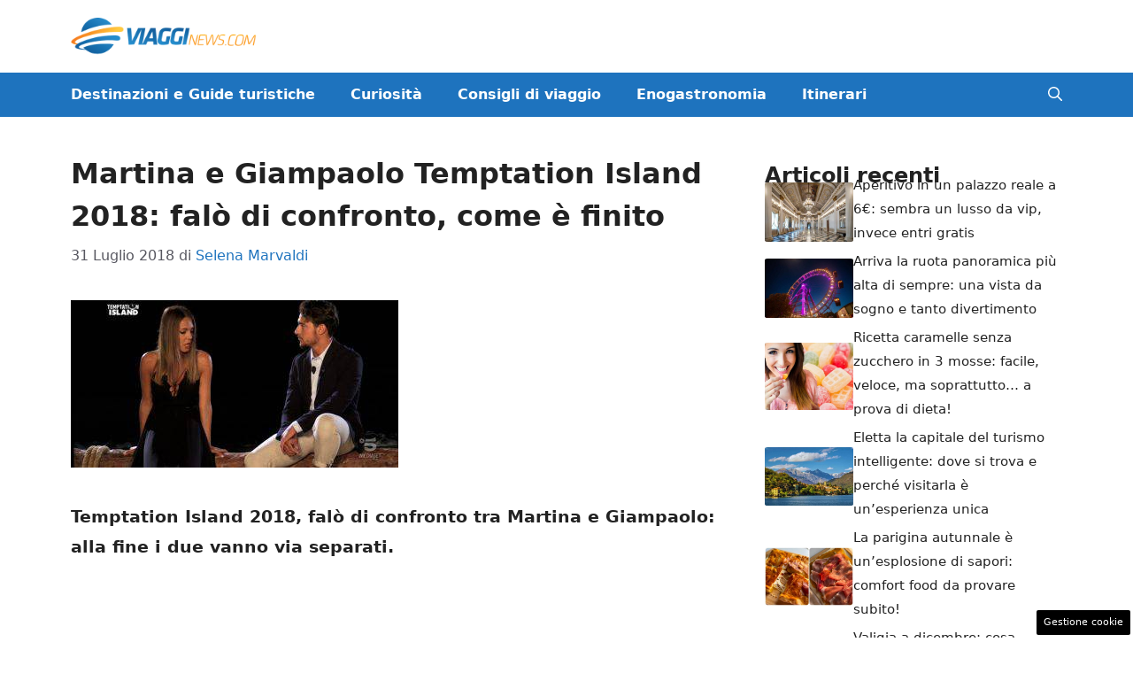

--- FILE ---
content_type: application/javascript
request_url: https://www.viagginews.com/wp-content/plugins/webpush-plugin//js/webpush.js
body_size: 1439
content:
document.addEventListener('DOMContentLoaded', () => {
  const applicationServerKey = webpush_var['vapid_key'];

  if (!('serviceWorker' in navigator)) {
    console.warn('Service workers are not supported by this browser');
    return;
  }

  if (!('PushManager' in window)) {
    console.warn('Push notifications are not supported by this browser');
    return;
  }

  if (!('showNotification' in ServiceWorkerRegistration.prototype)) {
    console.warn('Notifications are not supported by this browser');
    return;
  }
  if (Notification.permission === 'denied') {
    console.warn('Notifications are denied by the user');
    return;
  }

  navigator.serviceWorker.register('/sw.js').then(
    () => {
      console.log('Worker registered');
      push_updateSubscription();
    },
    e => {
      console.error('Worker Error', e);
    }
  );

  function urlBase64ToUint8Array(base64String) {
    const padding = '='.repeat((4 - (base64String.length % 4)) % 4);
    const base64 = (base64String + padding).replace(/\-/g, '+').replace(/_/g, '/');

    const rawData = window.atob(base64);
    const outputArray = new Uint8Array(rawData.length);

    for (let i = 0; i < rawData.length; ++i) {
      outputArray[i] = rawData.charCodeAt(i);
    }
    return outputArray;
  }

  function checkNotificationPermission() {
    return new Promise((resolve, reject) => {
      if (Notification.permission === 'denied') {
        return reject(new Error('Push messages are blocked.'));
      }

      if (Notification.permission === 'granted') {
        return resolve();
      }

      if (Notification.permission === 'default') {
        return Notification.requestPermission().then(result => {
          if (result !== 'granted') {
            reject(new Error('Bad permission result'));
          } else {
            resolve();
          }
        });
      }

      return reject(new Error('Unknown permission'));
    });
  }

  function push_subscribe() {
    return checkNotificationPermission()
      .then(() => navigator.serviceWorker.ready)
      .then(serviceWorkerRegistration =>
        serviceWorkerRegistration.pushManager.subscribe({
          userVisibleOnly: true,
          applicationServerKey: urlBase64ToUint8Array(applicationServerKey),
        })
      )
      .then(subscription => {
        // Subscription was successful
        // create subscription on your server
        return push_sendSubscriptionToServer(subscription, 'POST');
      })
      .then(subscription => subscription)
      .catch(e => {
        if (Notification.permission === 'denied') {
          console.warn('Notifications are denied by the user.');
        } else {
          // A problem occurred with the subscription; common reasons
          // include network errors or the user skipped the permission
          console.error('Impossible to subscribe to push notifications', e);
        }
      });
  }

  function push_updateSubscription() {
    navigator.serviceWorker.ready
      .then(serviceWorkerRegistration => serviceWorkerRegistration.pushManager.getSubscription())
      .then(subscription => {
        if (!subscription) {
          push_subscribe();
          return;
        }
        // Keep your server in sync with the latest endpoint
        return push_sendSubscriptionToServer(subscription, 'PUT');
      })
      .then(subscription => subscription) // Set your UI to show they have subscribed for push messages
      .catch(e => {
        console.error('Error when updating the subscription', e);
      });
  }

  function push_unsubscribe() {

    // To unsubscribe from push messaging, you need to get the subscription object
    navigator.serviceWorker.ready
      .then(serviceWorkerRegistration => serviceWorkerRegistration.pushManager.getSubscription())
      .then(subscription => {
        // Check that we have a subscription to unsubscribe
        if (!subscription) {
          // No subscription object, so set the state
          return;
        }

        // We have a subscription, unsubscribe
        // Remove push subscription from server
        return push_sendSubscriptionToServer(subscription, 'DELETE');
      })
      .then(subscription => subscription.unsubscribe())
      .catch(e => {
        // We failed to unsubscribe, this can lead to
        // an unusual state, so  it may be best to remove
        // the users data from your data store and
        // inform the user that you have done so
        console.error('Error when unsubscribing the user', e);
      });
  }

  function push_sendSubscriptionToServer(subscription, method) {
    const key = subscription.getKey('p256dh');
    const token = subscription.getKey('auth');
    const contentEncoding = (PushManager.supportedContentEncodings || ['aesgcm'])[0];
    console.log("send sub")
    return fetch(webpush_var['webpush_api'], {
      method,
      body: JSON.stringify({
        site: webpush_var['site'],
        tags: webpush_var['tags'],
        endpoint: subscription.endpoint,
        publicKey: key ? btoa(String.fromCharCode.apply(null, new Uint8Array(key))) : null,
        authToken: token ? btoa(String.fromCharCode.apply(null, new Uint8Array(token))) : null,
        contentEncoding,
      }),
    }).then(() => subscription);
  }
});